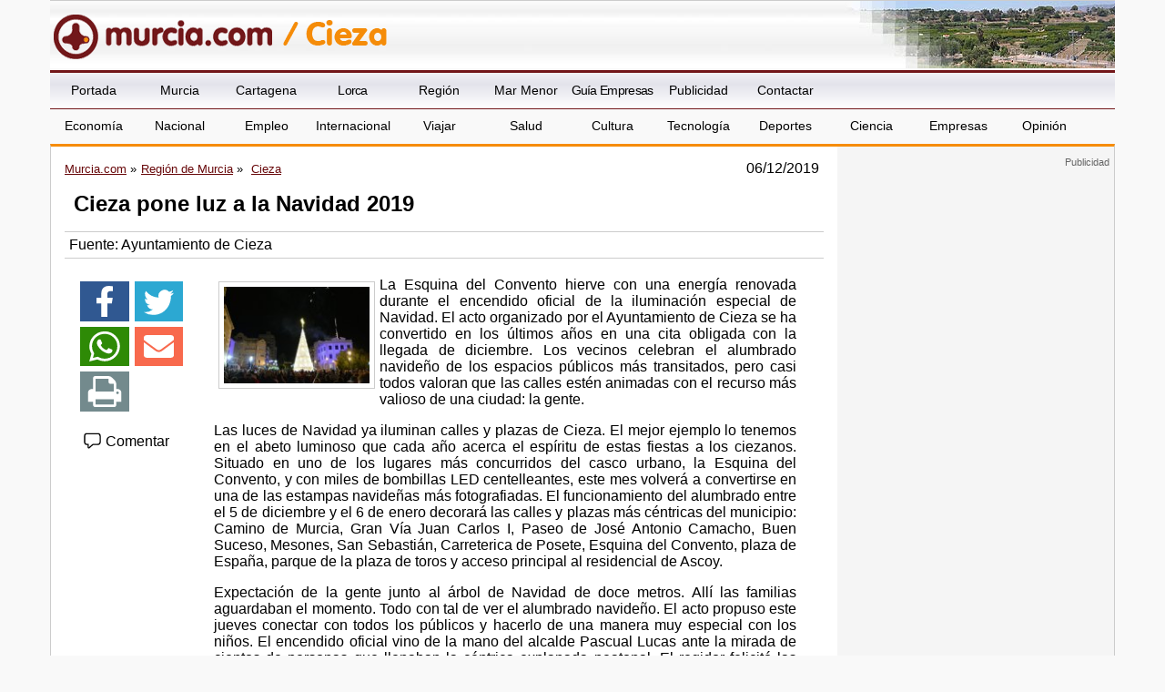

--- FILE ---
content_type: text/html; charset=utf-8
request_url: https://www.google.com/recaptcha/api2/aframe
body_size: 259
content:
<!DOCTYPE HTML><html><head><meta http-equiv="content-type" content="text/html; charset=UTF-8"></head><body><script nonce="6Z0iQmkaBY_3L4_ERgCy-Q">/** Anti-fraud and anti-abuse applications only. See google.com/recaptcha */ try{var clients={'sodar':'https://pagead2.googlesyndication.com/pagead/sodar?'};window.addEventListener("message",function(a){try{if(a.source===window.parent){var b=JSON.parse(a.data);var c=clients[b['id']];if(c){var d=document.createElement('img');d.src=c+b['params']+'&rc='+(localStorage.getItem("rc::a")?sessionStorage.getItem("rc::b"):"");window.document.body.appendChild(d);sessionStorage.setItem("rc::e",parseInt(sessionStorage.getItem("rc::e")||0)+1);localStorage.setItem("rc::h",'1769327125538');}}}catch(b){}});window.parent.postMessage("_grecaptcha_ready", "*");}catch(b){}</script></body></html>